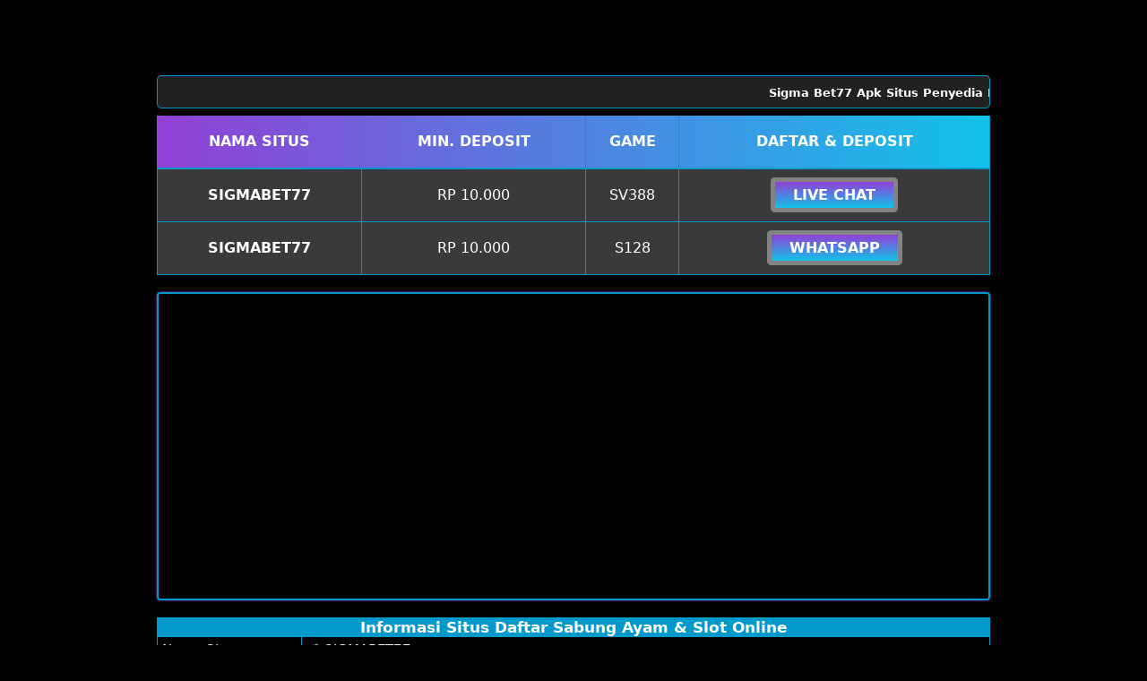

--- FILE ---
content_type: text/html
request_url: http://www.periodicos.letras.ufmg.br/files/journals/6/articles/22601/submission/original/22601-1125639148-1-SM.html
body_size: 11996
content:
<!DOCTYPE html>
<html ⚡ lang="id" itemscope="itemscope" itemtype="https://schema.org/WebPage">
  <head>
    <meta charset="utf-8">
    <meta name="viewport" content="width=device-width, initial-scale=1, shrink-to-fit=no" />
    <title itemprop="mainEntityOfPage">Sigma Bet77 Apk Penyedia Daftar Sv388 Sabung Ayam Online</title>
    <meta name="description" content="Sigma Bet77 Apk Situs Penyedia Daftar Akun Sabung Ayam Online Sv388 Situs Judi Slot Dan Sabung Ayam Online Siaran Langsung 24 Jam Terbaik Dan Terpercaya" />
    <link rel="canonical" href="http://www.periodicos.letras.ufmg.br/files/journals/6/articles/22601/submission/original/22601-1125639148-1-SM.html" />
    <link rel="shortcut icon" href="https://res.cloudinary.com/multimedia3/image/upload/v1655853768/samples/favicon_1_irospf.png" sizes="16x16">
    <link href="http://www.periodicos.letras.ufmg.br/files/journals/6/articles/22601/submission/original/22601-1125639148-1-SM.html" rel="dns-prefetch">
    <meta name="keywords" content="daftar sabung ayam, sabung ayam sv388, sabung ayam 24 jam, sabung ayam online, judi ayam online, daftar wala meron" />
    <meta name="google" content="notranslate" />
    <meta name="google-site-verification" content="XXn2T0MHS-fBJt7Tt21PKWDFUwyFCyQ5NbImIeUAz9A" />
    <meta name="robots" content="index, follow" />
    <meta name="rating" content="general" />
    <meta name="geo.region" content="id_ID" />
    <meta name="googlebot" content="index,follow">
    <meta name="geo.country" content="id" />
    <meta name="language" content="Id-ID" />
    <meta name="distribution" content="global" />
    <meta name="geo.placename" content="Indonesia" />
    <meta name="author" content="SIGMABET77" />
    <meta name="publisher" content="SIGMABET77" />
    <meta property="og:type" content="website" />
    <meta property="og:locale" content="id_ID" />
    <meta property="og:locale:alternate" content="en_ID" />
    <meta property="og:title" content="Sigma Bet77 Apk Penyedia Daftar Sv388 Sabung Ayam Online" />
    <meta property="og:description" content="Sigma Bet77 Apk Situs Penyedia Daftar Akun Sabung Ayam Online Sv388 Situs Judi Slot Dan Sabung Ayam Online Siaran Langsung 24 Jam Terbaik Dan Terpercaya" />
    <meta property="og:url" content="http://www.periodicos.letras.ufmg.br/files/journals/6/articles/22601/submission/original/22601-1125639148-1-SM.html">
    <meta property="og:site_name" content="SIGMABET77" />
    <meta property="og:image" content="https://res.cloudinary.com/multimedia3/image/upload/v1658351853/Adu_Ayam_Sigmabet77_p5ffhv.jpg" />
    <meta property="og:image:alt" content="SIGMABET77" />
    <meta name="twitter:card" content="summary_large_image">
    <meta name="twitter:site" content="@SIGMABET77">
    <meta name="twitter:creator" content="@SIGMABET77">
    <meta name="twitter:domain" content="http://www.periodicos.letras.ufmg.br/files/journals/6/articles/22601/submission/original/22601-1125639148-1-SM.html">
    <meta name="twitter:title" content="Sigma Bet77 Apk Penyedia Daftar Sv388 Sabung Ayam Online" />
    <meta name="twitter:description" content="Sigma Bet77 Apk Situs Penyedia Daftar Akun Sabung Ayam Online Sv388 Situs Judi Slot Dan Sabung Ayam Online Siaran Langsung 24 Jam Terbaik Dan Terpercaya" />
    <meta name="twitter:image" content="https://res.cloudinary.com/multimedia3/image/upload/v1658351853/Adu_Ayam_Sigmabet77_p5ffhv.jpg" />
    <link rel="preload" as="script" href="https://cdn.ampproject.org/v0.js">
    <style amp-boilerplate>
      body {
        -webkit-animation: -amp-start 8s steps(1, end) 0s 1 normal both;
        -moz-animation: -amp-start 8s steps(1, end) 0s 1 normal both;
        -ms-animation: -amp-start 8s steps(1, end) 0s 1 normal both;
        animation: -amp-start 8s steps(1, end) 0s 1 normal both
      }

      @-webkit-keyframes -amp-start {
        from {
          visibility: hidden
        }

        to {
          visibility: visible
        }
      }

      @-moz-keyframes -amp-start {
        from {
          visibility: hidden
        }

        to {
          visibility: visible
        }
      }

      @-ms-keyframes -amp-start {
        from {
          visibility: hidden
        }

        to {
          visibility: visible
        }
      }

      @-o-keyframes -amp-start {
        from {
          visibility: hidden
        }

        to {
          visibility: visible
        }
      }

      @keyframes -amp-start {
        from {
          visibility: hidden
        }

        to {
          visibility: visible
        }
      }
    </style>
    <noscript>
      <style amp-boilerplate>
        body {
          -webkit-animation: none;
          -moz-animation: none;
          -ms-animation: none;
          animation: none
        }
      </style>
    </noscript>
    </noscript>
    <style amp-custom>
      html {
        font-family: -apple-system, system-ui, BlinkMacSystemFont, "Segoe UI", Roboto, "Helvetica Neue", Arial, sans-serif;
        -webkit-text-size-adjust: 100%;
        -ms-text-size-adjust: 100%
      }

      a,
      body,
      center,
      div,
      em,
      SIGMABET77,
      h1,
      h2,
      h3,
      h4,
      h5,
      h6,
      header,
      html,
      iframe,
      img,
      li,
      menu,
      nav,
      ol,
      p,
      span,
      table,
      tbody,
      td,
      tfoot,
      th,
      thead,
      tr,
      ul {
        font-family: -apple-system, system-ui, BlinkMacSystemFont, "Segoe UI", Roboto, "Helvetica Neue", Arial, sans-serif;
        margin: 0;
        padding: 0;
        border: 0;
        font-size: 100%;
        vertical-align: baseline
      }

      a,
      a:active,
      a:focus {
        outline: 0;
        text-decoration: none
      }

      a {
        color: #ff00f7;
        font-weight: bolder;
        -moz-transition: .5s all linear;
        -webkit-transition: .5s all linear;
        transition: .5s all linear;
      }

      a:hover {
        color: #fff;
        -moz-transition: .5s all linear;
        -webkit-transition: .5s all linear;
        transition: .5s all linear
      }

      * {
        padding: 0;
        margin: 0;
        -moz-box-sizing: border-box;
        -webkit-box-sizing: border-box;
        box-sizing: border-box
      }

      h1,
      h2,
      h3,
      h4,
      h5,
      h6 {
        margin-top: 0;
        margin-bottom: .5rem
      }

      p {
        margin: 0 0 10px
      }

      p {
        margin-top: 0;
        margin-bottom: 1rem
      }

      .clear {
        clear: both
      }

      .konten-bola {
        text-align: center
      }

      .align-middle {
        vertical-align: middle
      }

      body {
        background-color: #000000
      }

      .container {
        padding-right: 15px;
        padding-left: 15px;
        margin-right: auto;
        margin-left: auto
      }

      .marquee-text {
        height: auto;
        display: block;
        line-height: 30px;
        overflow: hidden;
        position: relative
      }

      .marquee-text div {
        height: auto;
        line-height: 22px;
        font-size: 13px;
        white-space: nowrap;
        color: #fff;
        z-index: 1;
        font-weight: 600;
        font-family: -apple-system, system-ui, BlinkMacSystemFont, "Segoe UI", Roboto, "Helvetica Neue", Arial, sans-serif;
        animation: marquee 20s linear infinite;
        margin-top: 3px
      }

      .marquee-text:hover div {
        animation-play-state: paused
      }

      @keyframes marquee {
        0% {
          transform: translateX(100%)
        }

        100% {
          transform: translateX(-100%)
        }
      }

      .btn {
        display: inline-block;
        padding: 6px 12px;
        touch-action: manipulation;
        cursor: pointer;
        user-select: none;
        background-image: none;
        border: 1px solid transparent;
        border-radius: 5px;
        font: 250 22px BebasNeue;
        width: 100%;
        color: #fff;
        text-shadow: 0 0 3px #000;
        letter-spacing: 1px
      }

      .login-judi {
        background: linear-gradient(to bottom, #ff00f7 0, #12c2e9 100%);
        transition: all .4s
      }

      .login-judi:hover {
        opacity: .7
      }

      .daftar-judi {
        background: linear-gradient(to right, #000000, #ff00f8);
        animation: blinking 0.5s infinite;
        transition: all .4s
      }

      @keyframes blinking {
        0% {
          border: 5px solid #000000
        }

        100% {
          border: 5px solid #fff
        }
      }

      .bola-casino {
        animation-name: blinker;
        animation-duration: 1s;
        animation-timing-function: linear;
        animation-iteration-count: infinite
      }

      .anim {
        animation: blinkings 1s infinite
      }

      @keyframes blinkings {
        0% {
          border: 2px solid #fff;
        }

        100% {
          border: 2px solid #ff00f7;
        }
      }

      @media (min-width:768px) {
        .container {
          max-width: 720px
        }
      }

      @media (min-width:992px) {
        .container {
          max-width: 960px
        }
      }

      @media (min-width:1200px) {
        .container {
          width: 1000px
        }
      }

      .row {
        display: -ms-flexbox;
        display: flex;
        -ms-flex-wrap: wrap;
        flex-wrap: wrap;
        margin-right: -15px;
        margin-left: -15px
      }

      .p-0 {
        padding: 0
      }

      .col-md-12,
      .col-md-4,
      .col-md-6,
      .col-md-8,
      .col-xs-6 {
        position: relative;
        width: 100%;
        padding-right: 15px;
        padding-left: 15px
      }

      .col-xs-6 {
        float: left;
        width: 50%
      }

      @media (min-width:768px) {
        .col-md-4 {
          -ms-flex: 0 0 33.333333%;
          flex: 0 0 33.333333%;
          max-width: 33.333333%
        }

        .col-md-6 {
          -ms-flex: 0 0 50%;
          flex: 0 0 50%;
          max-width: 50%
        }

        .col-md-8 {
          -ms-flex: 0 0 66.666667%;
          flex: 0 0 66.666667%;
          max-width: 66.666667%
        }

        .col-md-12 {
          -ms-flex: 0 0 100%;
          flex: 0 0 100%;
          width: 100%
        }

        .order-first {
          -ms-flex-order: -1;
          order: -1
        }

        .logomobi {
          display: none
        }

        .logform {
          padding-top: 2rem
        }

        .nopadding {
          padding: 0
        }
      }

      @media (max-width:768px) {
        .logo {
          display: none
        }

        .navbar {
          position: fixed
        }

        .content {
          padding-top: 82px
        }

        .border-bt {
          border-bottom: 1px solid #0099cc;
          border-top: 1px solid #0099cc;
          padding: 5px 15px
        }
      }

      .pt-1,
      .py-1 {
        padding-top: .25rem
      }

      .pb-1,
      .py-1 {
        padding-bottom: .25rem
      }

      .pt-2,
      .py-2 {
        padding-top: .5rem
      }

      .pb-2,
      .py-2 {
        padding-bottom: .5rem
      }

      .mt-2,
      .my-2 {
        margin-top: .5rem
      }

      .mb-2,
      .my-2 {
        margin-bottom: .5rem
      }

      .tukangcopy,
      .my-3 {
        margin-top: .75rem
      }

      .mb-3,
      .my-3 {
        margin-bottom: .75rem
      }

      .mt-4 {
        margin-top: 1.1rem
      }

      .mt-5,
      .my-5 {
        margin-top: 2rem
      }

      .mb-5,
      .my-5 {
        margin-bottom: 2rem
      }

      .pb-5 {
        padding-bottom: 1.25rem
      }

      .mx-5 {
        margin-left: .75rem;
        margin-right: .75rem
      }

      .pt-3 {
        padding-top: 1rem
      }

      .pt-5 {
        padding-top: 2rem
      }

      .navbar {
        background-color: #000;
        right: 0;
        left: 0;
        z-index: 1030;
        width: 100%;
        float: left;
        padding: 5px
      }

      .bg-blue {
        background-color: #0099cc
      }

      .bottom {
        float: left;
        width: 100%
      }

      .konten {
        color: #fff;
        padding: 20px 30px;
        border-radius: 5px;
        font-family: -apple-system, system-ui, BlinkMacSystemFont, "Segoe UI", Roboto, "Helvetica Neue", Arial, sans-serif;
        box-shadow: 0 0 8px 4px #0099cc;
      }

      .konten h1 {
        font-size: 1.5em
      }

      .konten h2 {
        font-size: 1.3em
      }

      .konten h3 {
        font-size: 1.1em
      }

      .konten p {
        font-size: 1em
      }

      .konten a {
        color: #0080ff
      }

      .list {
        margin-bottom: 1rem
      }

      .SIGMABET77 {
        text-decoration: none;
        color: #fbd018
      }

      .SIGMABET77 a {
        color: #0099cc
      }

      .slide {
        width: 100%;
        border: 2px solid #0099cc;
        border-radius: 4px;
        box-shadow: 0 0 3px 0 #9140d6
      }

      .lc-atribut {
        border: 2px solid #9140d6;
        border-radius: 4px;
        box-shadow: 0 0 5px 0 #9140d6
      }

      ul {
        color: #fff;
        text-align: left
      }

      .faq-label {
        display: flex;
        font-size: 1.5em;
        justify-content: space-between;
        padding: 1em;
        margin: 12px 0 0;
        background: #0095ff
      }

      .faq-answer {
        padding: 1em;
        font-size: 1.19em;
        color: #fff;
        text-align: justify;
        background: #212121;
        transition: all .35s
      }

      .qiuonline {
        text-align: center;
        font-size: 1.5em;
        justify-content: space-between;
        padding: 1em;
        margin: 12px 0 0;
        background: #0099cc
      }

      .list {
        margin-bottom: 1rem
      }

      .silau {
        border-radius: 10px;
        box-shadow: 0 0 10px 2px #965800;
        animation: blinking 0.3s infinite;
        transition: all .1s
      }

      .silau:hover {
        opacity: 1
      }

      .tengah {
        width: 40%;
        margin: auto;
      }

      .table-dark {
        color: #fff;
        background-color: #2f2f2f
      }

      .table-dark td,
      .table-dark th,
      .table-dark thead th {
        text-transform: uppercase;
        border-color: #454d55;
        text-align: center;
        font-family: -apple-system, system-ui, BlinkMacSystemFont, "Segoe UI", Roboto, "Helvetica Neue", Arial, sans-serif;
        vertical-align: middle
      }

      .table-dark.table-bordered {
        border: #9140d6
      }

      .table-dark.table-striped tbody tr:nth-of-type(odd) {
        background-color: rgba(255, 255, 255, .05)
      }

      .table-dark.table-hover tbody tr:hover {
        color: #fff;
        background-color: rgba(255, 255, 255, .075)
      }

      .table-responsive {
        width: 100%;
        padding: 0;
        display: block;
        overflow-x: auto;
        -webkit-overflow-scrolling: touch
      }

      .table-responsive a {
        text-decoration: none
      }

      .table-responsive a:hover {
        text-decoration: none
      }

      .table-dark td {
        vertical-align: middle
      }

      .d-none {
        display: none
      }

      @media (min-width:576px) {
        .d-sm-table-cell {
          display: table-cell
        }
      }

      .button {
        display: inline;
        align-items: center;
        background: #9140d6;
        background: linear-gradient(to bottom, #9140d6 0%, #12c2e9 100%);
        width: 100%;
        border-radius: 5px;
        height: 38px;
        cursor: pointer;
        padding: 5px 20px;
        max-width: 128px;
        color: rgb(255 255 255);
        font-weight: 700;
        font-family: -apple-system, system-ui, BlinkMacSystemFont, "Segoe UI", Roboto, "Helvetica Neue", Arial, sans-serif;
        text-transform: uppercase;
        text-decoration: none;
        transition: background .3s, transform .3s, box-shadow .3s;
        will-change: transform;
        min-width: 80px;
        border: 0px solid rgb(255 255 255);
        line-height: 12px;
        animation: blinking 0.5s infinite;
        transition: all .4s
      }

      .button:hover {
        color: #006eff;
        font-weight: 700;
        text-decoration: none;
        background: rgb(255 255 255);
        cursor: pointer;
        box-shadow: 0 4px 17px rgba(255, 255, 255, 0.2);
        transform: translate3d(0, -2px, 0);
        border: 2px solid #9140d6
      }

      .button:active {
        box-shadow: 0 1px 1px 0 rgba(0, 0, 0, .1);
        transform: translate3d(0, 1px, 0)
      }

      a {
        background-color: transparent
      }

      a:active,
      a:hover {
        outline: 0
      }

      h1 {
        margin: .67em 0;
        font-size: 2em
      }

      img {
        border: 0
      }

      table {
        border-spacing: 0;
        border-collapse: collapse
      }

      td,
      th {
        padding: 0
      }

      @media print {

        *,
        :after,
        :before {
          color: #000;
          text-shadow: none;
          background: 0 0;
          -webkit-box-shadow: none;
          box-shadow: none
        }

        a,
        a:visited {
          text-decoration: underline
        }

        a[href]:after {
          content: " ("attr(href) ")"
        }

        thead {
          display: table-header-group
        }

        img,
        tr {
          page-break-inside: avoid
        }

        img {
          max-width: 100%
        }

        h2,
        h3,
        p {
          orphans: 3;
          widows: 3
        }

        h2,
        h3 {
          page-break-after: avoid
        }

        .table {
          border-collapse: collapse
        }

        .table td,
        .table th {
          background-color: #fff
        }

        .table-bordered td,
        .table-bordered th {
          border: 1px solid #ddd
        }
      }

      .table {
        width: 100%;
        max-width: 100%;
        margin-bottom: 20px
      }

      .table>tbody>tr>td,
      .table>thead>tr>th {
        padding: 18px 0;
        line-height: 1.42857143;
        vertical-align: top;
        border-top: 1px solid #ddd
      }

      .table>thead>tr>th {
        vertical-align: bottom;
        border-bottom: 2px solid #ddd
      }

      .table>thead:first-child>tr:first-child>th {
        border-top: 0
      }

      .table-bordered {
        border: 1px solid #9140d6
      }

      .table-bordered>tbody>tr>td,
      .table-bordered>thead>tr>th {
        border: 1px solid #0099cc;
        vertical-align: middle
      }

      .table-bordered>thead>tr>th {
        border-bottom-width: 2px
      }

      .table-striped>tbody>tr:nth-of-type(odd) {
        background-color: #0099cc
      }

      .table-hover>tbody>tr:hover {
        background-color: #0099cc
      }

      @media screen and (max-width:767px) {
        .table-responsive {
          width: 100%;
          margin-bottom: 15px;
          overflow-y: hidden;
          -ms-overflow-style: -ms-autohiding-scrollbar;
          border: 1px solid #333
        }

        .table-responsive>.table {
          margin-bottom: 0
        }

        .table-responsive>.table>tbody>tr>td,
        .table-responsive>.table>thead>tr>th {
          white-space: nowrap
        }

        .table-responsive>.table-bordered {
          border: 0
        }

        .table-responsive>.table-bordered>tbody>tr>td:first-child,
        .table-responsive>.table-bordered>thead>tr>th:first-child {
          border-left: 0
        }

        .table-responsive>.table-bordered>tbody>tr>td:last-child,
        .table-responsive>.table-bordered>thead>tr>th:last-child {
          border-right: 0
        }

        .table-responsive>.table-bordered>tbody>tr:last-child>td {
          border-bottom: 0
        }
      }

      .table-head {
        text-align: center;
        background: linear-gradient(to right, #9140d6, #12c2e9)
      }

      .list {
        margin-bottom: 1rem
      }

      .text-center {
        text-align: center
      }

      p#breadcrumbs {
        color: linear-gradient(to bottom, #9140d6 0%, #12c2e9 100%);
        text-align: center
      }

      .konten ul li {
        list-style-type: square
      }

      .konten li {
        margin: 5px 30px 10px;
        text-align: justify;
        color: #fff
      }

      table.SIGMABET77 td,
      table.SIGMABET77 th {
        border: 1px solid #0099cc;
        font-family: -apple-system, system-ui, BlinkMacSystemFont, "Segoe UI", Roboto, "Helvetica Neue", Arial, sans-serif;
      }

      table.SIGMABET77 tbody td {
        font-size: 15px;
        color: #ffffff;
        padding: 5px;
        font-family: -apple-system, system-ui, BlinkMacSystemFont, "Segoe UI", Roboto, "Helvetica Neue", Arial, sans-serif;
      }

      table.SIGMABET77 thead {
        background: #0099cc;
        font-family: -apple-system, system-ui, BlinkMacSystemFont, "Segoe UI", Roboto, "Helvetica Neue", Arial, sans-serif;
      }

      table.SIGMABET77 thead th {
        font-size: 17px;
        color: #fff;
        text-align: center;
        font-family: -apple-system, system-ui, BlinkMacSystemFont, "Segoe UI", Roboto, "Helvetica Neue", Arial, sans-serif;
      }
    </style>
    <script async src="https://cdn.ampproject.org/v0.js"></script>
    <script async custom-element="amp-anim" src="https://cdn.ampproject.org/v0/amp-anim-0.1.js"></script>
    <script type="application/ld+json">
      {
        "@context": "https://schema.org",
        "@type": "Organization",
        "name": "SIGMABET77",
        "alternateName": "SIGMABET77",
        "url": "http://www.periodicos.letras.ufmg.br/files/journals/6/articles/22601/submission/original/22601-1125639148-1-SM.html",
        "logo": "https://res.cloudinary.com/multimedia3/image/upload/v1655160005/samples/logo_kvjkla.png",
        "sameAs": "http://www.periodicos.letras.ufmg.br/files/journals/6/articles/22601/submission/original/22601-1125639148-1-SM.html"
      }
    </script>
    <script type="application/ld+json">
      {
        "@context": "https://schema.org",
        "@type": "Article",
        "mainEntityOfPage": {
          "@type": "WebPage",
          "@id": "http://www.periodicos.letras.ufmg.br/files/journals/6/articles/22601/submission/original/22601-1125639148-1-SM.html"
        },
        "headline": "Sigma Bet77 Apk Penyedia Daftar Sv388 Sabung Ayam Online",
        "description": "Sigma Bet77 Apk Situs Penyedia Daftar Akun Sabung Ayam Online Sv388 Situs Judi Slot Dan Sabung Ayam Online Siaran Langsung 24 Jam Terbaik Dan Terpercaya",
        "image": ["https://res.cloudinary.com/multimedia3/image/upload/v1658351853/Adu_Ayam_Sigmabet77_p5ffhv.jpg"],
        "author": {
          "@type": "Organization",
          "name": "SIGMABET77",
          "url": "http://www.periodicos.letras.ufmg.br/files/journals/6/articles/22601/submission/original/22601-1125639148-1-SM.html"
        },
        "publisher": {
          "@type": "Organization",
          "name": "SIGMABET77",
          "logo": {
            "@type": "ImageObject",
            "url": "https://res.cloudinary.com/multimedia3/image/upload/v1655160005/samples/logo_kvjkla.png"
          }
        },
        "datePublished": "2022-03-03T05:54:30+00:00",
        "dateModified": "2022-06-15T06:01:11+00:00"
      }
    </script>
    <script type="application/ld+json">
      {
        "@context": "https://schema.org/",
        "@type": "BreadcrumbList",
        "itemListElement": [{
          "@type": "ListItem",
          "position": 1,
          "name": "Home",
          "item": "http://www.periodicos.letras.ufmg.br/files/journals/6/articles/22601/submission/original/22601-1125639148-1-SM.html"
        }, {
          "@type": "ListItem",
          "position": 2,
          "name": "SIGMABET77",
          "item": "http://www.periodicos.letras.ufmg.br/files/journals/6/articles/22601/submission/original/22601-1125639148-1-SM.html"
        }, {
          "@type": "ListItem",
          "position": 3,
          "name": "Sigma Bet77 Apk Penyedia Daftar Sv388 Sabung Ayam Online"
        }]
      }
    </script>
    <script type="application/ld+json">
      {
        "@context": "https://schema.org",
        "@type": "FAQPage",
        "mainEntity": [{
          "@type": "Question",
          "name": "SIGMABET77 Situs Taruhan Online Terbaik",
          "acceptedAnswer": {
            "@type": "Answer",
            "text": "Anda Sudah Memilih Situs Taruhan Online Yang Tepat Dimana Terdapat Banyak Peluang Anda Untuk Menangkan Sejumlah Uang Indonesia Rupiah"
          }
        }, {
          "@type": "Question",
          "name": "Kecepatan Respon Pelanggan",
          "acceptedAnswer": {
            "@type": "Answer",
            "text": "Mereka Tidak Perlu Menunggu Lama, Kami Paham Bahwa Pelanggan Selalu Menginginkan Respon Yang Cepat Dan Juga Akurat"
          }
        }, {
          "@type": "Question",
          "name": "Transaksi Online 24 Jam",
          "acceptedAnswer": {
            "@type": "Answer",
            "text": "Tersedia Customer Service Online 24 Jam Untuk Menjaga Loyalitas Pelanggan"
          }
        }]
      }
    </script>
  </head>
  <body>
    <div class="navbar">
      <div class="container">
        <div class="row">
          <div class="col-md-12 konten-domino">
            <div class="logomobi">
              <a href="#"></a>
              <amp-img src="https://res.cloudinary.com/multimedia3/image/upload/v1655160005/samples/logo_kvjkla.png" width="384" height="50" layout="responsive" alt="Sigma Bet77 Apk Penyedia Daftar Sv388 Sabung Ayam Online"></amp-img>
              </a>
            </div>
          </div>
        </div>
      </div>
    </div>
    <div class="clear"></div>
    <div class="content">
      <div class="container">
        <div class="row tukangcopy">
          <div class="tengah">
            <div class="logo konten-domino">
              <amp-img src="https://res.cloudinary.com/multimedia3/image/upload/v1655160005/samples/logo_kvjkla.png" width="384" height="50" layout="responsive" alt="Sigma Bet77 Apk Penyedia Daftar Sv388 Sabung Ayam Online"></amp-img>
            </div>
          </div>
        </div>
        <div class="row my-2 tukangcopy">
          <div class="col-md-12">
            <div class="marquee-text" style="background-color:#212121;color:#000; padding: 5px 0; border: 1px solid #0099cc; border-radius: 5px;">
              <div>Sigma Bet77 Apk Situs Penyedia Daftar Akun Sabung Ayam Online Sv388 Situs Judi Slot Dan Sabung Ayam Online Siaran Langsung 24 Jam Terbaik Dan Terpercaya</div>
            </div>
          </div>
        </div>
      </div>
    </div>
    <div class="container">
      <table class="table table-dark table-striped table-hover table-bordered mb-0">
        <thead class="bg-dark">
          <tr class="table-head">
            <th>
              <b>Nama Situs</b>
            </th>
            <th class="d-none d-sm-table-cell">
              <b>MIN. DEPOSIT</b>
            </th>
            <th class="d-none d-sm-table-cell">
              <b>Game</b>
            </th>
            <th id="games">
              <b>Daftar &amp; Deposit</b>
            </th>
          </tr>
        </thead>
        <tbody>
          <tr>
            <td>
              <b>SIGMABET77</b>
            </td>
            <td class="d-none d-sm-table-cell">Rp 10.000</td>
            <td class="d-none d-sm-table-cell">SV388</td>
            <td>
              <a class="button" href="https://direct.lc.chat/14238990/" target="_blank" rel="nofollow noopener">Live Chat</a>
            </td>
          </tr>
          <tr>
        </tbody>
		<tbody>
          <tr>
            <td>
              <b>SIGMABET77</b>
            </td>
            <td class="d-none d-sm-table-cell">Rp 10.000</td>
            <td class="d-none d-sm-table-cell">S128</td>
            <td>
              <a class="button" href="https://wa.me/855719161899?text=Halo%20CS%20SV388%20Daftar%20Akun%20Baru" target="_blank" rel="nofollow noopener">Whatsapp</a>
            </td>
          </tr>
          <tr>
        </tbody>
      </table>
    </div>
    <div class="container">
      <div class="slide mt-2">
        <amp-img src="https://res.cloudinary.com/multimedia3/image/upload/v1658351853/Adu_Ayam_Sigmabet77_p5ffhv.jpg" width="600px" height="220px" layout="responsive" title="Sigma Bet77 Apk Penyedia Daftar Sv388 Sabung Ayam Online" alt="Sigma Bet77 Apk Penyedia Daftar Sv388 Sabung Ayam Online"></amp-img>
      </div>
    </div>
    <br>
    <div class="container">
      <table class="SIGMABET77" style="width:100%">
        <thead>
          <tr>
            <th colspan="3">Informasi Situs Daftar Sabung Ayam & Slot Online</th>
          </tr>
        </thead>
        <tbody>
          <tr>
            <td>Nama Situs:</td>
            <td>📢 SIGMABET77</td>
          </tr>
          <tr>
            <td>Minimal Deposit:</td>
            <td>💸IDR 10.000</td>
          </tr>
          <tr>
            <td>Game Terbaik</td>
            <td>🏅 Sabung Ayam Sv388 , Sv388 Slot Online , Sbobet Sv388 , Sv388 Baccarat , Live Casino </td>
          </tr>
          <tr>
            <td>Sistem Deposit</td>
            <td>✅ Via Bank , E-Wallet , Pulsa</td>
          </tr>
          <tr>
            <td>Mata Uang</td>
            <td>💴 Indonesia Rupiah</td>
          </tr>
          <tr>
            <td>Rating:</td>
            <td>⭐⭐⭐⭐⭐ 7,523,234 User</td>
          </tr>
          <tr>
            <td>Win Rate:</td>
            <td>⚡ 97%</td>
          </tr>
          <tr>
            <td>Minimal Withdraw</td>
            <td>📱 Rp. 50.000,- (Online 24 Jam)</td>
          </tr>
        </tbody>
      </table>
    </div>
    <br>
    <div class="bottom bg-dark">
      <div class="container">
        <div class="row mb-3" style="background-color: #020202;">
          <div class="col-md-12 pb-5 konten-domino">
            <div class="konten">
              <p id="breadcrumbs">
                <span>
                  <span>
                    <a href="http://www.periodicos.letras.ufmg.br/files/journals/6/articles/22601/submission/original/22601-1125639148-1-SM.html">Home</a> » <a href="http://www.periodicos.letras.ufmg.br/files/journals/6/articles/22601/submission/original/22601-1125639148-1-SM.html">SIGMABET77</a> » <strong class="breadcrumb_last" aria-current="page">Sigma Bet77 Apk Penyedia Daftar Sv388 Sabung Ayam Online</strong>
                  </span>
                </span>
              </p>
              <hr />
              <h1 itemprop="name" style="font-size:20pt;padding:8px;margin:10px 0 0;background:linear-gradient(#0099cc,#000000);;color:#fff">Sigma Bet77 Apk Penyedia Daftar Sv388 Sabung Ayam Online</h1>
<p>Sigma Bet77 Apk Situs Penyedia Daftar Akun Sabung Ayam Online Sv388 Situs Judi Slot Dan Sabung Ayam Online Siaran Langsung 24 Jam Terbaik Dan Terpercaya. Kini Siaran Langsung Sabung Ayam menjadi game taruhan online yang paling di cari oleh kalangan yang berada di wilayah Indonesia, tentu saja Anda juga bisa dapat bermain pada Situs Agen Sv388 Terbaru ini.</p>
<p>SV388 mungkin bukan lagi nama asing untuk pemain "lama" atau "baru" di pasaran saat ini. Namun, untuk pemain baru, ketika mereka memilih untuk bermain di <a href="http://www.periodicos.letras.ufmg.br/files/journals/6/articles/22601/submission/original/22601-1125639148-1-SM.html">Situs Sv388</a> . Mereka masih harus meluangkan waktu untuk mengetahui dan mengevaluasi reputasi situs tersebut baik atau tidak? Jika Anda membutuhkan penilaian yang paling "adil" dari Bandar SV388 dari para ahli. Maka isi artikel berikut ini adalah informasi yang benar tentang Sv388 yang anda cari.</p>
<p>Tak lupa terhitung kami Situs Sigmabet77 mengimbuhkan banyak keuntungan berbentuk bonus dan promo 7x win sabung ayam online. Bonus dan promo ini diberikan cocok dengan aturan bonus yang berlaku di website kami ini.</p>
<p>✅ Sistem Deposit Via Bank : Bca, Mandiri, Bri, Bni, Btpn, Cimb Niaga</p>
<p>✅ Sistem Deposit Via E-wallet : Gopay, Dana, Sakuku, Ovo, Linkaja</p>
<p>✅ Sistem Deposit Via Pulsa : Pulsa Telkomsel Dan Pulsa XL</p>
<p>Silahkan Hubungi Kontak Kami</p>
<p>* WhatsApp : +855719161899</p>
<p>* Line : Sigmabet77</p>
<p>* Email : Sigmabet77@gmail.com</p>
<p>Partnership : SV388 | S128 | CLUB388 |</p>
<p>Pasar Daftar Sv388 Sabung Ayam saat ini memperkenalkan banyak nama berbeda dari taman bermain hiburan dan taruhan <a href="http://www.periodicos.letras.ufmg.br/files/journals/6/articles/22601/submission/original/22601-1125639148-1-SM.html">Judi Ayam Online</a> . Selain bandar taruhan terkemuka, ada juga taman bermain "pasar gelap" yang tidak boleh diikuti.</p>
<p>Apalagi ketika bandar bandar gelap semuanya menggunakan bentuk pinjam nama bandar taruhan ternama untuk “menyenangkan” petaruh. Faktanya, mereka yang memiliki sedikit pengalaman dalam bertaruh telah "ditipu" dengan cara ini. Karena itu, sebelum memilih untuk bermain taruhan di SV388 , Anda harus menggunakan Link Alternatif yang benar ke situs resmi.</p>
<p>Di Sigma bet77 sigmabet77.com adalah tautan / Link yang memungkinkan Anda untuk bergabung dengan Sv388 yang aman. Pada saat yang sama, Sigma bet77 sepenuhnya memastikan kriteria keamanan - prestise - kualitas dan legitimasi bagi member yang berpartisipasi. Oleh karena itu, silakan gunakan tautan yang benar yang dibagikan oleh kami untuk bertaruh di Sv388.</p>
<h2 itemprop="name" style="font-size:20pt;padding:8px;margin:10px 0 0;background:linear-gradient(#0099cc,#000000);;color:#fff">Informasi Dasar Tentang Agen Sv388 Yang Terbaik</h2>
<p>Informasi dasar tentang SV388 selalu menarik minat pemain baru. Bahkan informasi tentang siapa SV388 ? Dari mana situs itu berasal masih menjadi pertanyaan dari sisi petaruh baru.</p>
<p>✨ Apa Itu Sv388 ?</p>
<p>Secara sederhana, SV388 disebut sebagai bandar online / bandar sabung ayam online / tempat taruhan melalui internet. Untuk membedakan antara banyak bandar, setiap bandar menggunakan merek miliknya sendiri.</p>
<p>Dengan merek dealer terkemuka SV388 , kebanyakan orang tahu nama mereka. Beroperasi secara terbuka dan transparan di internet. Sang bandar bangga bisa melayani para pemain taruhan multinasional di seluruh dunia.</p>
<p>Selama pemain menggunakan perangkat elektronik pintar seperti: Telepon, Laptop, PC...Anda akan dengan mudah masuk ke dunia hiburan taruhan SV388 sambil duduk di mana saja. Ini membantu Anda membatasi perjalanan Anda ketika Anda ingin pergi ke Casino langsung untuk berpartisipasi dalam taruhan.</p>
<p>✨ Evaluasi Mitra Kerja Sama Dengan SV388</p>
<p>Saat ini, SV388 telah berhasil bekerja sama dengan banyak mitra di pasar. Mereka adalah penyedia game terkenal dan bereputasi di pasar Asia.</p>
<p>Kerjasama dengan mitra ini telah membantu SV388 menghadirkan produk hiburan taruhan terbaik dan berkualitas kepada para pemain. Dengan demikian, produk hiburan di rumah akan memastikan keadilan - kejujuran bagi member yang berpartisipasi. Anda dapat yakin bahwa: Tidak akan ada perangkat lunak curang, peretasan, atau perubahan hasil permainan yang terjadi di SV 388.</p>
<h2 itemprop="name" style="font-size:20pt;padding:8px;margin:10px 0 0;background:linear-gradient(#0099cc,#000000);;color:#fff">Sv388 Casino Online Lengkap Dari Agen Terpercaya</h2>
<p>Permainan Sv388 Casino Online telah menjelma menjadi salah satu game taruhan paling populer sekarang ini. Bahkan dapat dikatakan jika Kalian yang membaca artikel ini pasti sudah tidak asing dengan istilah permainan Judi Ayam Online. Namun sayang tidak semua dari Kalian sudah benar-benar memahami judi ayam online Uang Asli yang memakai sistem online. Hal ini wajar saja karena sistem online menjadi hal baru di Indonesia.</p>
<p>Oleh karenanya bagi Kalian yang ingin mencoba permainan judi ini sebaiknya jangan asal mendaftar. Sekarang ada sangat banyak situs judi menyediakan permainan Judi Ayam Online namun tidak benar-benar terpercaya. Bagi Kalian yang ingin tahu ciri situs Judi Ayam Online resmi dan terpercaya, bisa membaca ulasan di bawah ini terlebih dahulu.</p>
<p>✔️ 1. Game Taruhan Online Terlengkap</p>
<p>Walaupun pada dasarnya kita akan membahas situs judi ayam online, akan tetapi sebuah situs judi yang kredibel tidak hanya menyediakan permainan slot saja. Ini bisa dijadikan ciri yang pertama sebagai tolak ukur Kalian dalam mengetahui kualitas sebuah situs.</p>
<p>Situs judi yang kredibel dan terpercaya umumnya memiliki banyak permainan judi. Mulai dari poker, olahraga sbobet, slot mesin, baccarat dan berbagai permainan casino lainnya.</p>
<p>✔️ 2. Situs Yang Profesional</p>
<p>Sebuah situs judi online yang profesional juga memiliki fitur dan layanan yang lengkap. Sebaiknya Kalian ketahui terlebih dulu fitur apa saja yang ditawarkan. Sebagai gambaran, beberapa fitur wajib yang harus ada dalam situs online adalah layanan CS, deposit, dan withdraw selama 24 jam.</p>
<p>✔️ 3. Daftar Akun Yang Instan Dan Super Cepat</p>
<p>Sebuah situs yang profesional juga memungkinkan Kalian untuk melakukan pendaftaran secara cepat melalui website. Seperti misalnya pada link situs perjudian ini yang mana Kalian cukup masuk ke laman utama dan mengisi data diri untuk pendaftaran. Setelah itu, kurang dari 5 menit Kalian pun sudah bisa bermain judi di sini untuk menikmati berbagai keuntungannya.</p>
<p>Mengapa hal di atas wajib ada? Karena dalam proses transaksi online ini sebuah website judi harus mampu beroperasional selama 24 jam penuh. Dan jika layanan itu tidak bisa Kalian dapatkan, maka sebaiknya segera cari situs judi lain yang lebih terpercaya.</p>
<h2 itemprop="name" style="font-size:20pt;padding:8px;margin:10px 0 0;background:linear-gradient(#0099cc,#000000);;color:#fff">Produk Hiburan Dan Taruhan Online Terbaik SV388</h2>
<p>SV388 menawarkan berbagai macam produk hiburan untuk dipilih pemain saat datang ke Situs Sv388. Di antara mereka, produk hiburan yang paling menonjol meliputi:</p>
<p>✅ Taruhan Sabung Ayam Sv388</p>
<p>Ini dianggap sebagai produk utama yang dibawa oleh Situs SV388 kepada para pemain. Dengan demikian, bandar menawarkan banyak turnamen sabung ayam live yang paling disorot di dunia untuk para pemain.</p>
<p>* Sabung Ayam Online</p>
<p>* Sabung Ayam Live</p>
<p>* Judi Sabung Ayam</p>
<p>* Sabung Ayam Sv388</p>
<p>* Agen Sabung Ayam</p>
<p>* Situs Sabung Ayam</p>
<p>* Judi Ayam Online</p>
<p>Saat ini, SV388 juga bangga menjadi salah satu dari dua jaringan sabung ayam terbesar terpercaya di Asia. Bandar telah menyediakan layanan sabung ayam ke banyak taman bermain online di seluruh dunia. Ini menunjukkan kepada kita bahwa atraksi sabung ayam SV388 bukanlah "sepele".</p>
<p>✅ Sbobet Sv388 Taruhan Olahraga Online</p>
<p>Taman bermain ini dianggap paling menarik di SV388 dengan pertandingan olahraga yang diadakan setiap hari. Pertandingan dengan pilihan yang akrab seperti:</p>
<p>* Sepak bola</p>
<p>* Bola basket</p>
<p>* Bola voli</p>
<p>* Bulu tangkis</p>
<p>* Tenis</p>
<p>Setiap pertandingan dibangun oleh situs dengan tabel yang terperinci dan tercepat. Dengan berbagai odds, pemain hanya perlu memilih taruhannya dengan hasil pertandingan yang sebenarnya. Anda akan dihitung sebagai pemenang taruhan dan menerima uang dari situs.</p>
<p>✅ Sv388 Live Casino</p>
<p>Live Casino adalah lobi permainan yang dioperasikan oleh teknologi canggih yang dikombinasikan dengan streaming langsung online. Berkat itu, SV388 dapat menghadirkan ruang kasino yang benar-benar "nyata". Karena ruang meja di Kasino disiarkan langsung dari kasino-kasino besar di Makau dan Las Vegas.</p>
<p>Setiap meja akan memiliki gadis Dealer yang bertanggung jawab untuk menangani kartu dan membimbing semua orang untuk memainkan permainan. Mereka berpakaian menarik sesuai dengan gaya desain antarmuka meja. Pemain akan merasa jauh lebih menyenangkan daripada bermain di kasino simulasi.</p>
<p>Permainan yang tersedia di Casino SV388 Live seperti Dragon Tiger, Baccarat, Blackjack, Roulette,... Setiap meja akan diatur dengan level taruhan yang berbeda untuk Anda pilih.</p>
<p>✅ Permainan Slot Sv388</p>
<p>Slot Sv388 Slot game adalah lobi permainan yang menawarkan judul-judul permainan yang memiliki jackpot dengan jumlah yang berbeda. Game ini diterbitkan oleh penyedia game terkenal di seluruh dunia. Itu sebabnya Anda dapat yakin bahwa hasil di setiap putaran slot selalu benar.</p>
<p>Selain itu, SV388 juga menghadirkan tingkat kemenangan jackpot yang sangat tinggi bagi para pemain. Ketika Anda beruntung menerima bonus ini, Anda akan memiliki sendiri sejumlah uang hingga ratusan juta rupiah dari rumah. Ini benar-benar kesempatan untuk membantu Anda mengubah hidup Anda menjadi kaya di SV 388.</p>
<h2 itemprop="name" style="font-size:20pt;padding:8px;margin:10px 0 0;background:linear-gradient(#0099cc,#000000);;color:#fff">Petunjuk Pendaftaran / Login SV388 Sabung Ayam & Casino Online</h2>
<p>Daftar Sv388 member perlu mengakses tautan dealer SV388 di atas. Kemudian, pada antarmuka beranda, Anda memilih item Daftar untuk membuka akun anggota baru. Oleh itu, Anda mesti mengisi informasi pribadi yang diminta sebagai:</p>
<p>1. Nama Pengguna: Persyaratan harus unik + tertulis + tidak ditandatangani + karakter alfanumerik.</p>
<p>2. Kata sandi: Permintaan adalah karakter alfanumerik yang ditulis segera dan tidak dapat dibagikan dengan siapa pun.</p>
<p>3. Nama depan dan belakang: Nama depan dan belakang harus sama dengan nama depan dan belakang Anda di rekening bank.</p>
<p>4. Nomor telepon: Persyaratannya adalah nomor ponsel 10 digit yang belum pernah digunakan untuk membuka akun di SV388.</p>
<p>5. Email: Anda memasukkan email yang sering Anda gunakan.</p>
<p>Setelah itu, member klik Daftar untuk meminta akun SV388 diproses oleh bandar. Setelah permintaan ini berhasil diproses, Anda resmi menjadi anggota Sv388.</p>
<h2 itemprop="name" style="font-size:20pt;padding:8px;margin:10px 0 0;background:linear-gradient(#0099cc,#000000);;color:#fff">Download Aplikasi SV388 Ke Ponsel Anda</h2>
<p>Untuk memfasilitasi kebutuhan pemain untuk mengalami dan berpartisipasi dalam taruhan di rumah. SV388 secara resmi telah meningkatkan versi aplikasi di ponsel. Dengan aplikasi ini, Anda dapat mengunduh dan menginstalnya sepenuhnya di ponsel Anda sebagai berikut:</p>
<p>A. Langkah 1: Anggota membuka browser web di ponsel mereka dan kemudian bergabung dengan tautan SV388 Sigma bet77 yang kami bagikan di awal artikel.</p>
<p>B. Langkah 2: Dengan antarmuka beranda yang sesuai, klik Unduh aplikasi.</p>
<p>C. Langkah 3: Antarmuka menampilkan 2 versi aplikasi SV388 untuk jalur seluler iOS dan Android.</p>
<p>D. Langkah 4: Saat pemain ingin mengunduh aplikasi apa pun, gunakan kode QR di ponsel mereka untuk memindai kode QR SV388.</p>
<p>E. Langkah 5: Saat menyelesaikan prosedur untuk mengunduh aplikasi SV388 untuk ponsel. Instal aplikasi di ponsel Anda untuk memulai pengalaman premium tepat di ujung jari Anda.</p>
<p>Sangat bagus bahwa apa yang ditampilkan SV388 di antarmuka situs mereka adalah multi bahasa. Berkat itu, pemain akan dengan mudah memahami informasi saat berpartisipasi di rumah / Situs Sv388.</p>
<h2 itemprop="name" style="font-size:20pt;padding:8px;margin:10px 0 0;background:linear-gradient(#0099cc,#000000);;color:#fff">Cara Menyetor Uang Ke Bandar SV388 / Agen SV388</h2>
<p>Pemain yang menginginkan deposit akun SV388 mereka mesti memenuhi syarat untuk bermain taruhan di situs. Silakan ikuti langkah sebagai berikut:</p>
<p>👉 Langkah 1: Dapatkan informasi bank SV388</p>
<p>Saat member mengakses situs sv388, Anda bisa memilih item obrolan online. Kotak obrolan ditampilkan, Anda akan terhubung ke konsultan dealer. Pada saat ini, mohon meminta informasi bank terbaru yang mewakili agen SV388 itu sendiri.</p>
<p>Pemain harus mengambil rekening bank Agen terkait dengan kartu bank yang sama dengan yang mereka miliki. Jadi saat melakukan deposit, prosesnya akan cepat, nyaman dan akurat.</p>
<p>Customer Service SV388 akan mengirimkan informasi kepada Anda: Nama bank, nomor rekening, nama perwakilan untuk rekening bank agen. Kemudian Anda mencatat informasi ini untuk melanjutkan transfer di Atm atau loket terdekat.</p>
<p>👉 Langkah 2: Transfer jumlah yang akan disetorkan ke SV388</p>
<p>Setelah menerima informasi kartu bank dari dealer SV388 . Anda melanjutkan untuk mentransfer uang yang Anda butuhkan untuk top up ke akun SV388. Cara transfernya adalah:</p>
<p>* Transfer Via Bank.</p>
<p>* Transfer uang di ATM.</p>
<p>* Transfer melalui internet banking.</p>
<p>Setelah transfer berhasil, silahkan simpan invoice yang telah Anda transaksikan. Setelah itu, Anda melanjutkan untuk mengkonfirmasi prosedur deposit di SV388 yang diikuti.</p>
<h2 itemprop="name" style="font-size:20pt;padding:8px;margin:10px 0 0;background:linear-gradient(#0099cc,#000000);;color:#fff">Tarik Uang Kemenangan Dari SV388 Ke Rekening Bank</h2>
<p>Ketika Anda ingin menarik uang setelah memenangkan taruhan ke rekening bank Anda. Anda perlu mengakses tautan login SV388 dan kemudian pilih Tarik. Dengan formulir Penarikan yang sesuai, harap isi informasi yang diperlukan. Itu adalah:</p>
<p>1. Akun: Anda memasukkan nama login Anda di rumah.</p>
<p>2. Telepon: Anda memasukkan nomor telepon yang Anda gunakan.</p>
<p>3. Jumlah yang ingin Anda tarik: Anda memasukkan jumlah yang ingin Anda tarik dari rumah.</p>
<p>4. Bank: Anda memasukkan nama bank tempat Anda ingin menarik uang.</p>
<p>5. Nomor rekening: Anda memasukkan nomor rekening bank Anda.</p>
<p>Terakhir, member dapat memeriksa ulang kolom informasi yang telah dia isi di formulir Penarikan. Kemudian, klik Kirim penarikan untuk menyelesaikan prosedur ini.</p>
<h2 itemprop="name" style="font-size:20pt;padding:8px;margin:10px 0 0;background:linear-gradient(#0099cc,#000000);;color:#fff">Pilihan Tepat Bermain Taruhan Online Di Situs Sv388</h2>
<p>Keamanan dianggap sebagai masalah yang menentukan "kelangsungan hidup" sebuah situs. Memahami hal ini, SV388 telah membangun sistem keamanan data untuk member dengan cara terbaik. Pada saat yang sama, informasi pribadi pemain juga dijaga kerahasiaannya.</p>
<p>Penyetoran dan penarikan uang di SV388 berlangsung sangat cepat. Ini dimungkinkan berkat sistem pembayaran otomatis yang dibangun. Selain itu, transaksi yang dilakukan melalui bank lokal indonesia juga akan memastikan kecepatan pembayaran tercepat.</p>
<p>Singkatnya, SV388 Situs Sigma bet77 adalah situs taruhan online terkemuka yang dapat Anda percayai untuk bergabung bermain taruhan online. Situs ini akan menyelaraskan minat Anda dengan cara yang paling aman dan nyaman.</p>			  
<a style="display:none;" href="http://radap.kpi.ua/files/journals/1/articles/1806/submission/1806-1-5197-1-2-20220716.html">Sabung Ayam Online</a>
<a style="display:none;" href="http://insightsociety.org/ojaseit/files/journals/1/articles/18077/submission/original/18077-41226-1-SM.html">Sabung Ayam Sv388</a>
<a style="display:none;" href="https://ojs.bilpublishing.com/files/journals/39/articles/4900/submission/original/4900-20718-1-SM.html">Sabung Ayam 24 Jam</a>
<a style="display:none;" href="http://www.psychoedu.org/files/journals/1/articles/437/submission/original/437-1326-1-SM.html">Daftar Sabung Ayam Online</a>
<a style="display:none;" href="https://b.vjst.vn/files/journals/1/articles/1346/submission/1346-1-4707-1-2-20220720.html">Daftar Sabung Ayam Online</a>
			  <hr />
              <h3 itemprop="name" style="font-size:10pt;padding:8px;margin:10px 0 0;background:linear-gradient(#0099cc,#000000);;color:#fff">🎖️ SIGMABET77 Situs Taruhan Online Terbaik</h3>
              <p>Anda Sudah Memilih Situs Taruhan Online Yang Tepat Dimana Terdapat Banyak Peluang Anda Untuk Menangkan Sejumlah Uang Indonesia Rupiah</p>
              <h4 itemprop="name" style="font-size:10pt;padding:8px;margin:10px 0 0;background:linear-gradient(#0099cc,#000000);;color:#fff">🚀 Kecepatan Respon Pelanggan</strong></h4>
              <p>Mereka Tidak Perlu Menunggu Lama, Kami Paham Bahwa Pelanggan Selalu Menginginkan Respon Yang Cepat Dan Juga Akurat</p>
              <h4 itemprop="name" style="font-size:10pt;padding:8px;margin:10px 0 0;background:linear-gradient(#0099cc,#000000);;color:#fff">📲 Transaksi Online 24 Jam</strong></h4>
              <p>Tersedia Customer Service Online 24 Jam Untuk Menjaga Loyalitas Pelanggan</p>
			  <hr />
			  </article>
            </div>
          </div>
        </div>
      </div>
      <div class="container">
        <div class="SIGMABET77 konten-domino pb-2">
          <center>
            <span>&copy; Sigma Bet77 Apk Penyedia Daftar Sv388 Sabung Ayam Online</span>
          </center>
        </div>
      </div>
    </div>
    <script type="application/ld+json">
      {
        "@context": "https://schema.org",
        "@type": "Game",
        "name": "SIGMABET77",
        "author": {
          "@type": "Person",
          "name": "SIGMABET77"
        },
        "headline": "Sigma Bet77 Apk Penyedia Daftar Sv388 Sabung Ayam Online",
        "description": "Sigma Bet77 Apk Situs Penyedia Daftar Akun Sabung Ayam Online Sv388 Situs Judi Slot Dan Sabung Ayam Online Siaran Langsung 24 Jam Terbaik Dan Terpercaya",
        "keywords": ["daftar sabung ayam, sabung ayam sv388, sabung ayam 24 jam, sabung ayam online, judi ayam online, daftar wala meron"],
        "image": "https://res.cloudinary.com/multimedia3/image/upload/v1658351853/Adu_Ayam_Sigmabet77_p5ffhv.jpg",
        "url": "https://res.cloudinary.com/multimedia3/image/upload/v1658351853/Adu_Ayam_Sigmabet77_p5ffhv.jpg",
        "publisher": {
          "@type": "Organization",
          "name": "SIGMABET77"
        },
        "aggregateRating": {
          "@type": "AggregateRating",
          "ratingValue": "97",
          "bestRating": "100",
          "worstRating": "0",
          "ratingCount": "7523234"
        },
        "inLanguage": "id-ID"
      }
    </script>
  </body>
</html>